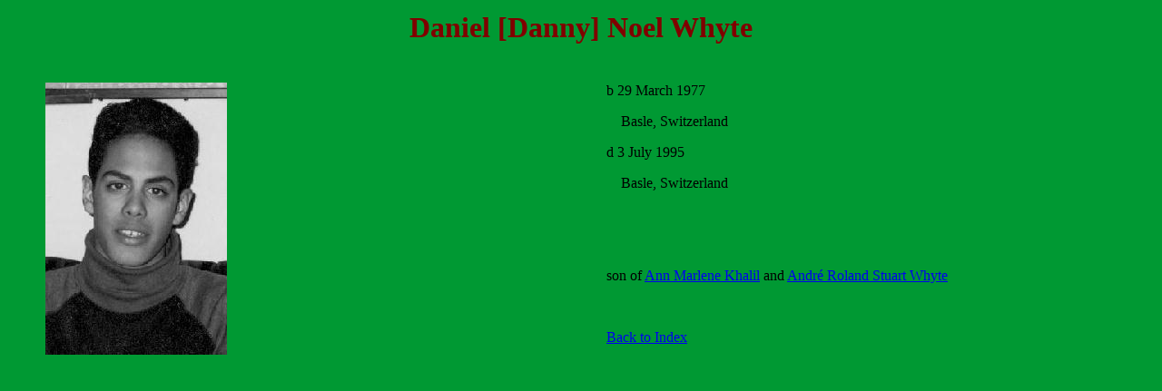

--- FILE ---
content_type: text/html
request_url: https://aufrichtigs.com/00-Aufrichtigs/Daniel_Noel_Whyte.htm
body_size: 751
content:
<html>



<head>

<meta http-equiv="Content-Type" content="text/html; charset=windows-1252">

<meta http-equiv="Content-Language" content="en-us">

<meta name="GENERATOR" content="Microsoft FrontPage 4.0">

<meta name="ProgId" content="FrontPage.Editor.Document">

<title>Daniel Noel Whyte</title>

</head>



<body bgcolor="#009933">



<div align="center">

  <center>

  <table border="0" cellpadding="0" cellspacing="4" width="94%">

    <tr>

      <td valign="bottom" colspan="3">

        <p align="center"><b><font color="#800000" size="6">Daniel [Danny] Noel Whyte</font></b>

        <p align="center">&nbsp;</td>

    </tr>

    <tr>

      <td></td>

      <td></td>

      <td></td>

    </tr>

    <tr>

      <td valign="top" width="48%"><img border="0" src="../00-Aufrichtigs/Pictures/Daniel_Noel_Whyte.jpg" width="200" height="300"></td>

      <td width="4%"></td>

      <td valign="top" width="48%">b 29 March 1977

        <p>&nbsp;&nbsp;&nbsp;&nbsp;Basle, Switzerland</p>

        <p>d 3 July 1995</p>

        <p>&nbsp;&nbsp;&nbsp; Basle, Switzerland</p>

        <p>&nbsp;</p>

        <p>&nbsp;&nbsp;&nbsp;&nbsp; </p>

        <p>son of <a href="../00-Aufrichtigs/Ann_Marlene_Khalil.htm">Ann Marlene Khalil</a>

        and <a href="../00-Aufrichtigs/Andre_Roland_Stuart_Whyte.htm">André Roland Stuart Whyte</a></p>

      </center>

      <p>&nbsp;</p>

      <p><font size="3"><a href="Family_Tree_Names_index.htm">Back

        to Index</a></font></p>

    </td>

    </tr>

  </table>

</div>



<script defer src="https://static.cloudflareinsights.com/beacon.min.js/vcd15cbe7772f49c399c6a5babf22c1241717689176015" integrity="sha512-ZpsOmlRQV6y907TI0dKBHq9Md29nnaEIPlkf84rnaERnq6zvWvPUqr2ft8M1aS28oN72PdrCzSjY4U6VaAw1EQ==" data-cf-beacon='{"version":"2024.11.0","token":"3a6f2c4295094398a9ea8f5ffef42478","r":1,"server_timing":{"name":{"cfCacheStatus":true,"cfEdge":true,"cfExtPri":true,"cfL4":true,"cfOrigin":true,"cfSpeedBrain":true},"location_startswith":null}}' crossorigin="anonymous"></script>
</body>



</html>

